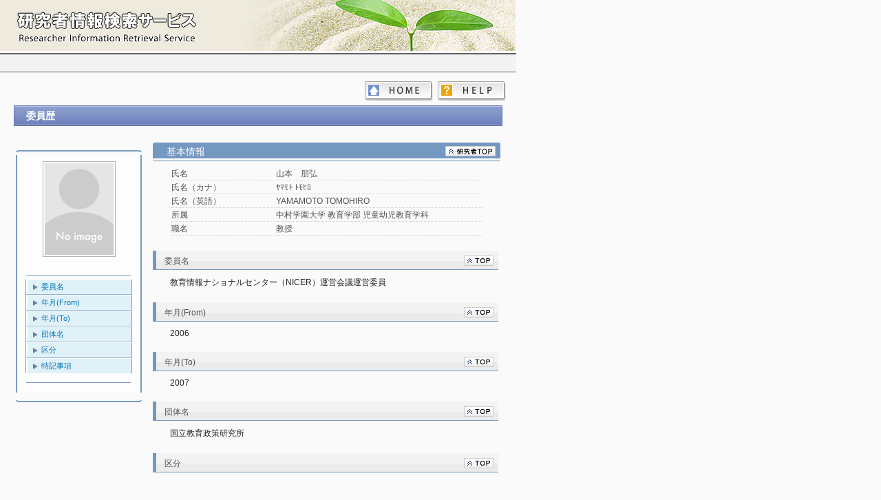

--- FILE ---
content_type: text/html
request_url: https://unipa.nakamura-u.ac.jp/kg/japanese/researchersHtml/40772843/REP_IIN/40772843_REP_IIN_59.html
body_size: 1587
content:
<!DOCTYPE html>

<html>
<head>
<meta http-equiv="Content-Type" content="text/html; charset=UTF-8">

<TITLE>
山本　朋弘（ﾔﾏﾓﾄ ﾄﾓﾋﾛ） ｜ 委員歴
</TITLE>

<link type="text/css" rel="stylesheet" href="../../../../css/common.css">
<style type="text/css">
</style>

<script type="text/javascript">
	function showHide(id1, id2) {
		document.getElementById(id1).style.display="block";
		document.getElementById(id2).style.display="none";
	}
</script>

</head>

<body>
<div id="base">
<div id="wrap">
	<div id="item_TOP" style="position:relative; top:0px; left:0px;">
		<IFRAME  src="../../../../header_sub.html" width="750px" height="74px" frameborder="0" scrolling="no"></IFRAME>
	</div>
	<div class="page-header">
	</div>

	<div class="page-menu">
		<a id="helpBtn" href="../../../Help.html" class="help"></a>
		<a id="homeBtn" href="../../../index.html" class="home"></a>
	</div>

	<div align="center" class="page-body">
		<div class="researcherInfo" >
			<div class="headTitle"><div style="width:3000px; ">委員歴 <span ></span></div></div>
		</div>

		<table align="center" style="width: 710px; margin-top: 20px;">
			<tr>
				<td width="26%" align="left" valign="top">
					<p style="margin: 0px"><img src="../../../../css/img/upper.gif" style="width: 183px; height: 3px;  margin-left: 0px;" class=""></P>
					<div class="side_box">
						<div align="center">
							<p style="margin: 0px"><img src="../../../../css/img/NoImage.gif" class="researcher-img"></P>
						</div>
						<img src="../../../../css/img/in_upper.gif" style="width: 154px; height: 1px;  margin-left: 10px;" class="">
						<ul>
							<li class="linkLine"><a href="#item_Title">委員名</a></li>
							<li class="linkLine"><a href="#item_StrtDt">年月(From)</a></li>
							<li class="linkLine"><a href="#item_EndDt">年月(To)</a></li>
							<li class="linkLine"><a href="#item_Association">団体名</a></li>
							<li class="linkLine"><a href="#item_CmitType">区分</a></li>
							<li class="lastLine"><a href="#item_Smmry">特記事項</a></li>
						</ul>
						<p style="margin: 0px"><img src="../../../../css/img/in_bottom.gif" style="width: 154px; height: 1px; margin-left: 10px;" class=""></P>
					</div>
					<p style="margin: 0px"><img src="../../../../css/img/bottom.gif" style="width: 183px; height: 3px;  margin-left: 0px;" class=""></P>
				</td>

				<td width="1%"></td>

				<td width="73%" align="right" class="researcher-info" valign="top">
					<div class="researcherResultInfo">
						<h2>
							<table width="99%">
								<tr>
									<td width="81%" align="left" class="title">基本情報 <span ></span></td>
									<td width="19%" align="right" class="researcherLink">
										<a href="../40772843_Researcher.html"><img src="../../../../css/img/back2top_kenshu-sha.gif" alt="" border="0"></a>
									</td>
								</tr>
							</table>
						</h2>
						<table class="basic-title">
							<tr>
								<td class="basic-item-title">氏名</td>
								<td class="basic-item">山本　朋弘</td>
							</tr>
							<tr>
								<td class="basic-item-title">氏名（カナ）</td>
								<td class="basic-item">ﾔﾏﾓﾄ ﾄﾓﾋﾛ</td>
							</tr>
							<tr>
								<td class="basic-item-title">氏名（英語）</td>
								<td class="basic-item">YAMAMOTO TOMOHIRO</td>
							</tr>
							<tr>
								<td class="basic-item-title">所属</td>
								<td class="basic-item">中村学園大学 教育学部 児童幼児教育学科</td>
							</tr>
							<tr>
								<td class="basic-item-title">職名</td>
								<td class="basic-item">教授</td>
							</tr>
						</table>
					</div>
					<div id="item_Title" class="researcherInfoLine">
						<h2>
							<table width="99%">
								<tr>
									<td width="85%" align="left" class="title"><div style="width:420px; overflow: hidden;"><div style="width:3000px; ">委員名 <span ></span></div></div></td>
									<td width="15%" align="right" class="topLink"><a href="#item_TOP" ><img src="../../../../css/img/back2top.gif" alt="" border="0"></a></td>
								</tr>
							</table>
						</h2>
						<div class="results-item" style="width: 480px;"><pre>教育情報ナショナルセンター（NICER）運営会議運営委員<pre></div>
					</div>
					<div id="item_StrtDt" class="researcherInfoLine">
						<h2>
							<table width="99%">
								<tr>
									<td width="85%" align="left" class="title"><div style="width:420px; overflow: hidden;"><div style="width:3000px; ">年月(From) <span ></span></div></div></td>
									<td width="15%" align="right" class="topLink"><a href="#item_TOP" ><img src="../../../../css/img/back2top.gif" alt="" border="0"></a></td>
								</tr>
							</table>
						</h2>
						<div class="results-item" style="width: 480px;">2006</div>
					</div>
					<div id="item_EndDt" class="researcherInfoLine">
						<h2>
							<table width="99%">
								<tr>
									<td width="85%" align="left" class="title"><div style="width:420px; overflow: hidden;"><div style="width:3000px; ">年月(To) <span ></span></div></div></td>
									<td width="15%" align="right" class="topLink"><a href="#item_TOP" ><img src="../../../../css/img/back2top.gif" alt="" border="0"></a></td>
								</tr>
							</table>
						</h2>
						<div class="results-item" style="width: 480px;">2007</div>
					</div>
					<div id="item_Association" class="researcherInfoLine">
						<h2>
							<table width="99%">
								<tr>
									<td width="85%" align="left" class="title"><div style="width:420px; overflow: hidden;"><div style="width:3000px; ">団体名 <span ></span></div></div></td>
									<td width="15%" align="right" class="topLink"><a href="#item_TOP" ><img src="../../../../css/img/back2top.gif" alt="" border="0"></a></td>
								</tr>
							</table>
						</h2>
						<div class="results-item" style="width: 480px;"><pre>国立教育政策研究所<pre></div>
					</div>
					<div id="item_CmitType" class="researcherInfoLine">
						<h2>
							<table width="99%">
								<tr>
									<td width="85%" align="left" class="title"><div style="width:420px; overflow: hidden;"><div style="width:3000px; ">区分 <span ></span></div></div></td>
									<td width="15%" align="right" class="topLink"><a href="#item_TOP" ><img src="../../../../css/img/back2top.gif" alt="" border="0"></a></td>
								</tr>
							</table>
						</h2>
						<div class="blank-line" style="width: 480px;">&nbsp</div>
					</div>
					<div id="item_Smmry" class="researcherInfoLine">
						<h2>
							<table width="99%">
								<tr>
									<td width="85%" align="left" class="title"><div style="width:420px; overflow: hidden;"><div style="width:3000px; ">特記事項 <span ></span></div></div></td>
									<td width="15%" align="right" class="topLink"><a href="#item_TOP" ><img src="../../../../css/img/back2top.gif" alt="" border="0"></a></td>
								</tr>
							</table>
						</h2>
						<div class="blank-line" style="width: 480px;">&nbsp</div>
					</div>
				</td>
			</tr>
		</table>
	</div>
	<div >
		<IFRAME  class="page-footer" src="../../../../footer.html" width="750px" frameborder="0" scrolling="no"></IFRAME>
	</div>

</div>
</div>

</body>
</html>
